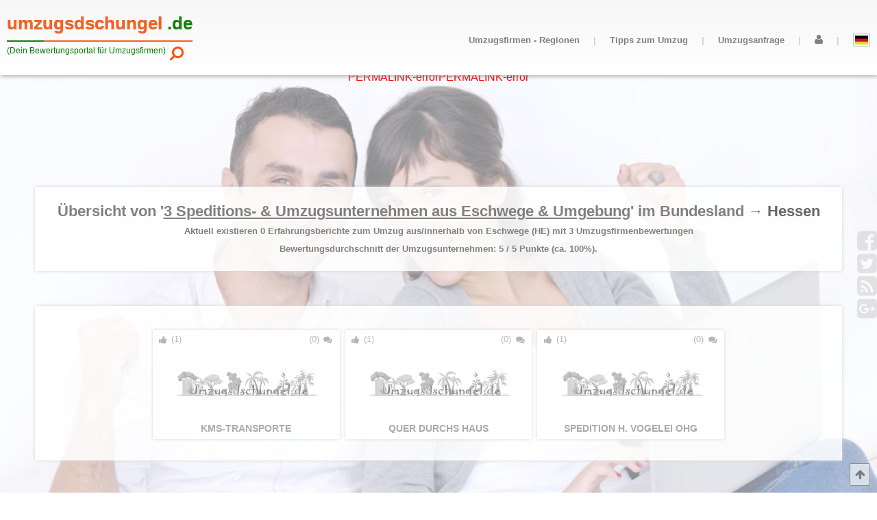

--- FILE ---
content_type: text/html; charset=UTF-8
request_url: https://umzugsdschungel.de/umzugsfirmen-in-hessen/?city=Eschwege
body_size: 13037
content:
<!DOCTYPE html>
<html lang="de">
<head >
	
	<meta charset="utf-8">
	
	<meta name="viewport" content="width=device-width, initial-scale=1, user-scalable=no, maximum-scale=1">
	
	<title>Umzugsunternehmen Eschwege | Umzugsfirma Eschwege</title>

	<meta name="description" content="Sie suchen eine erfahrene Umzugsfirma oder g&uuml;nstiges Umzugsunternehmen aus Eschwege? Hier finden Sie Hilfe zum Umzug aus Eschwege &amp; Eschweger Umgebung." />
	<meta name="keywords" content="umzug, umzugsanfrage, umzugsunternehmen, umzugsfirma, m&ouml;bel-spedition, HE, Hessen" />
		
	<meta name="page-topic" content="Umzugsunternehmen aus der Stadt Eschwege" />
	<meta name="page-type" content="BewertungsPortal mit Informationen zu Umzugsunternehmen aus Eschwege" />
	<meta name="abstract" content="Informationen mit Bewertungen zu 3 Umzugsfirmen aus Eschwege in Hessen" />
	<meta name="subject" content="Umzugsfirmen, Umzugsfirmen, Umzugsanfragen, Umzug, Hessen, Eschwege" />

	<meta name="geo.region" content="DE-HE" />
	<meta name="geo.placename" content="Eschwege" />
	<meta name="geo.position" content="51.1833;10.0667" />
	<meta name="ICBM" content="51.1833, 10.0667" />

	<meta property="og:locale" content="de_DE">
	<meta property="og:type" content="article">
	<meta property="og:title" content="Informationen zu '3 Umzugsfirmen aus Eschwege' (HE)">
	<meta property="og:description" content="Durchschnittl. Umzugsfirmenbewertung mit 100% bei 3 Bewertungen &amp; 0 Erfahrungsberichten zum Umzug aus/innerhalb von Eschwege (HE). Wir freuen uns &uuml;ber Umzugsbewertungen bzw. Kommentare zum Umzug auf Umzugsdschungel.de.">
	<meta property="og:url" content="https%3A%2F%2Fumzugsdschungel.de%2Fumzugsfirmen-in-hessen%2F%3Fcity%3DEschwege">
	<meta property="og:site_name" content="Umzugsunternehmen: Eschwege">
	<meta property="og:image" content="https://umzugsdschungel.de/template/css/img/hessen_wappen.jpg"/>
	
	<meta property="fb:app_id" content="1580803605361934"/>
	
	<meta name="twitter:card" content="summary">
	<meta name="twitter:description" content="Informationen / Preisvergleich zum preiswerten Privat- & Firmen-Umzug aus Eschwege in HE">
	<meta name="twitter:title" content="&Uuml;bersicht zu 3 Umzugsfirmen aus Eschwege">
	<meta name="twitter:creator" content="@Schaffenskiste">
	<meta name="twitter:site" content="@Umzugsdschungel">

	<meta name="robots" content="index, follow">
	
	<link rel="apple-touch-icon" sizes="57x57" href="https://umzugsdschungel.de/apple-icon-57x57.png">
	<link rel="apple-touch-icon" sizes="60x60" href="https://umzugsdschungel.de/apple-icon-60x60.png">
	<link rel="apple-touch-icon" sizes="72x72" href="https://umzugsdschungel.de/apple-icon-72x72.png">
	<link rel="apple-touch-icon" sizes="76x76" href="https://umzugsdschungel.de/apple-icon-76x76.png">
	<link rel="apple-touch-icon" sizes="114x114" href="https://umzugsdschungel.de/apple-icon-114x114.png">
	<link rel="apple-touch-icon" sizes="120x120" href="https://umzugsdschungel.de/apple-icon-120x120.png">
	<link rel="apple-touch-icon" sizes="144x144" href="https://umzugsdschungel.de/apple-icon-144x144.png">
	<link rel="apple-touch-icon" sizes="152x152" href="https://umzugsdschungel.de/apple-icon-152x152.png">
	<link rel="apple-touch-icon" sizes="180x180" href="https://umzugsdschungel.de/apple-icon-180x180.png">
	<link rel="icon" type="image/png" sizes="192x192"  href="https://umzugsdschungel.de/android-icon-192x192.png">
	<link rel="icon" type="image/png" sizes="32x32" href="https://umzugsdschungel.de/favicon-32x32.png">
	<link rel="icon" type="image/png" sizes="96x96" href="https://umzugsdschungel.de/favicon-96x96.png">
	<link rel="icon" type="image/png" sizes="16x16" href="https://umzugsdschungel.de/favicon-16x16.png">
	<link rel="manifest" href="https://umzugsdschungel.de/manifest.json">
	<meta name="msapplication-TileColor" content="#ffffff">
	<meta name="msapplication-TileImage" content="https://umzugsdschungel.de/ms-icon-144x144.png">
	<meta name="theme-color" content="#ffffff">
	
	<link rel="stylesheet" href="https://umzugsdschungel.de/template/css/font-awesome/css/font-awesome.css" type="text/css">
	<link rel="stylesheet" href="https://umzugsdschungel.de/template/css/animate.min.css" type="text/css">
	
	<link rel="stylesheet" href="https://umzugsdschungel.de/template/css/header.css" type="text/css">
	<link rel="stylesheet" href="https://umzugsdschungel.de/template/css/content.css" type="text/css">
	<link rel="stylesheet" href="https://umzugsdschungel.de/template/css/footer.css" type="text/css">
	
	<link rel="stylesheet" href="https://umzugsdschungel.de/template/css/city.css" type="text/css">
	
	<script src='https://umzugsdschungel.de/template/script/jquery.min.js'></script>
	<script src='https://umzugsdschungel.de/template/script/wow.js'></script>
	<script src='https://umzugsdschungel.de/template/script/content.js'></script> 
</head>

<body onload="wow.init();" itemscope itemtype="https://schema.org/WebPage" style="padding:0;margin:0;font-family:'HelveticaNeue','Helvetica Neue',Helvetica,Arial,sans-serif;color:grey;">
	<div class="body_container" style="width:100%;overflow:hidden">
	
	<div class="header">
		
		<div class="header_link_container" >
			<!--<span style="font-size:1.4em;color:#f05a1a;">&rarr;</span>-->
			<a href="https://umzugsdschungel.de/" class="header_link">
				<i>umzugsdschungel</i> <i style="color:green;">.de</i>
				<span class="p1" ></span><span class="p2"></span>
				
			</a>
			<br/>
			<h5 class="header_link_info"><i>(Dein Bewertungsportal f&uuml;r Umzugsfirmen)</i></h5>
			
			<a href="#search" class="search_anker">
				
				<i class="fa fa-search fa-rotate-90" style="position:absolute;right:1.0em;top:3em;color:#f05a1a;text-shadow: 0px 0px 0px white;"></i>
				
			</a>
			
		</div>
		<div class="header_nav_box">
			
			
			<ul class="header_ul" style="margin:0;padding:0;">
				
				<li style="">
					<a href="#open_menu" name="menu" class="menu_icon" style="margin:0px 0px 0 10px;">
						<i class="fa fa-navicon" style="margin:0;padding:0;width:50px;height:50px;"></i>
					</a>
						
					
				<ul style="z-index:5;margin:0px 0 0 0;">
					<li class="header_nav_point" >
						
						<a href="#menu_open" name="dummy_1" class="header_nav_link resp_menu_ank0" title="{title-info-header-link}" aria-haspopup="true" aria-owns="sub_1">
							<i class="fa fa-play"></i>Umzugsfirmen - Regionen
						</a>
						
						<a href="#dummy_1" class="resp_menu_ank" >
							<span class="show_resp">Umzugsfirmen - Regionen</span>
							<span class="hidden_resp"><i class="fa fa-share" ></i>&nbsp;&nbsp;&nbsp;</span>
						</a>
						
						 <ul id="sub_1">
						   
							<li><a href="#menu_open" name="dummy_1" class="header_nav_link resp_menu_ank0" title="{}"><i class="fa fa-play"></i>Baden-Württemberg (82/269)</a><a href="https://umzugsdschungel.de/umzugsfirmen-in-baden-wuerttemberg/" title="Link: &Uuml;bersicht von 269 Umzugsunternehmen bzw. M&ouml;belspeditionen in 82 St&auml;dten im Bundesland Baden-Württemberg(BW) gefunden." class="resp_menu_ank" ><span class="show_resp">Baden-Württemberg (82/269)</span><span class="hidden_resp"><i class="fa fa-share" ></i>&nbsp;&nbsp;&nbsp;</span></a><ul><li>	<a href="https://umzugsdschungel.de/umzugsfirmen-in-baden-wuerttemberg/?city=Stuttgart" class="header_nav_link" title="Link: 30 Speditionen bzw. Umzugsunternehmen aus Stuttgart">		<i class="fa fa-play"></i>Stuttgart (30)	</a></li><li>	<a href="https://umzugsdschungel.de/umzugsfirmen-in-baden-wuerttemberg/?city=Mannheim%2C%20Universit%C3%A4tsstadt" class="header_nav_link" title="Link: 28 Speditionen bzw. Umzugsunternehmen aus Mannheim, Universit&Atilde;&curren;tsstadt">		<i class="fa fa-play"></i>Mannheim, Universit&Atilde;&curren;tsstadt (28)	</a></li><li>	<a href="https://umzugsdschungel.de/umzugsfirmen-in-baden-wuerttemberg/?city=Karlsruhe%20%28Baden%29" class="header_nav_link" title="Link: 23 Speditionen bzw. Umzugsunternehmen aus Karlsruhe (Baden)">		<i class="fa fa-play"></i>Karlsruhe (Baden) (23)	</a></li><li>	<a href="https://umzugsdschungel.de/umzugsfirmen-in-baden-wuerttemberg/?city=Heidelberg%20%28Neckar%29" class="header_nav_link" title="Link: 16 Speditionen bzw. Umzugsunternehmen aus Heidelberg (Neckar)">		<i class="fa fa-play"></i>Heidelberg (Neckar) (16)	</a></li><li>	<a href="https://umzugsdschungel.de/umzugsfirmen-in-baden-wuerttemberg/?city=Freiburg%20im%20Breisgau" class="header_nav_link" title="Link: 12 Speditionen bzw. Umzugsunternehmen aus Freiburg im Breisgau">		<i class="fa fa-play"></i>Freiburg im Breisgau (12)	</a></li><li>	<a href="https://umzugsdschungel.de/umzugsfirmen-in-baden-wuerttemberg/?city=all" class="header_nav_link" title="{title-info-header-link}">		<i class="fa fa-play"></i>Weitere <span style="font-weight:bold;">77</span> St&auml;dte ...<br/>	</a></li></ul></li><li><a href="#menu_open" name="dummy_1" class="header_nav_link resp_menu_ank0" title="{}"><i class="fa fa-play"></i>Bayern (81/272)</a><a href="https://umzugsdschungel.de/umzugsfirmen-in-bayern/" title="Link: &Uuml;bersicht von 272 Umzugsunternehmen bzw. M&ouml;belspeditionen in 81 St&auml;dten im Bundesland Bayern(BY) gefunden." class="resp_menu_ank" ><span class="show_resp">Bayern (81/272)</span><span class="hidden_resp"><i class="fa fa-share" ></i>&nbsp;&nbsp;&nbsp;</span></a><ul><li>	<a href="https://umzugsdschungel.de/umzugsfirmen-in-bayern/?city=M%C3%BCnchen" class="header_nav_link" title="Link: 40 Speditionen bzw. Umzugsunternehmen aus M&Atilde;&frac14;nchen">		<i class="fa fa-play"></i>M&Atilde;&frac14;nchen (40)	</a></li><li>	<a href="https://umzugsdschungel.de/umzugsfirmen-in-bayern/?city=N%C3%BCrnberg%2C%20Mittelfranken" class="header_nav_link" title="Link: 37 Speditionen bzw. Umzugsunternehmen aus N&Atilde;&frac14;rnberg, Mittelfranken">		<i class="fa fa-play"></i>N&Atilde;&frac14;rnberg, Mittelfranken (37)	</a></li><li>	<a href="https://umzugsdschungel.de/umzugsfirmen-in-bayern/?city=Augsburg%2C%20Bayern" class="header_nav_link" title="Link: 15 Speditionen bzw. Umzugsunternehmen aus Augsburg, Bayern">		<i class="fa fa-play"></i>Augsburg, Bayern (15)	</a></li><li>	<a href="https://umzugsdschungel.de/umzugsfirmen-in-bayern/?city=Regensburg" class="header_nav_link" title="Link: 14 Speditionen bzw. Umzugsunternehmen aus Regensburg">		<i class="fa fa-play"></i>Regensburg (14)	</a></li><li>	<a href="https://umzugsdschungel.de/umzugsfirmen-in-bayern/?city=W%C3%BCrzburg" class="header_nav_link" title="Link: 9 Speditionen bzw. Umzugsunternehmen aus W&Atilde;&frac14;rzburg">		<i class="fa fa-play"></i>W&Atilde;&frac14;rzburg (9)	</a></li><li>	<a href="https://umzugsdschungel.de/umzugsfirmen-in-bayern/?city=all" class="header_nav_link" title="{title-info-header-link}">		<i class="fa fa-play"></i>Weitere <span style="font-weight:bold;">76</span> St&auml;dte ...<br/>	</a></li></ul></li><li><a href="#menu_open" name="dummy_1" class="header_nav_link resp_menu_ank0" title="{}"><i class="fa fa-play"></i>Berlin (12/183)</a><a href="https://umzugsdschungel.de/umzugsfirmen-in-berlin/" title="Link: &Uuml;bersicht von 183 Umzugsunternehmen bzw. M&ouml;belspeditionen in 12 St&auml;dten im Bundesland Berlin(BE) gefunden." class="resp_menu_ank" ><span class="show_resp">Berlin (12/183)</span><span class="hidden_resp"><i class="fa fa-share" ></i>&nbsp;&nbsp;&nbsp;</span></a><ul><li>	<a href="https://umzugsdschungel.de/umzugsfirmen-in-berlin/?district=Charlottenburg-Wilmersdorf" class="header_nav_link" title="Link: 13 Speditionen bzw. Umzugsunternehmen aus Charlottenburg-Wilmersdorf">		<i class="fa fa-play"></i>Charlottenburg-Wilmersdorf (13)	</a></li><li>	<a href="https://umzugsdschungel.de/umzugsfirmen-in-berlin/?district=Friedrichshain-Kreuzberg" class="header_nav_link" title="Link: 11 Speditionen bzw. Umzugsunternehmen aus Friedrichshain-Kreuzberg">		<i class="fa fa-play"></i>Friedrichshain-Kreuzberg (11)	</a></li><li>	<a href="https://umzugsdschungel.de/umzugsfirmen-in-berlin/?district=Lichtenberg" class="header_nav_link" title="Link: 17 Speditionen bzw. Umzugsunternehmen aus Lichtenberg">		<i class="fa fa-play"></i>Lichtenberg (17)	</a></li><li>	<a href="https://umzugsdschungel.de/umzugsfirmen-in-berlin/?district=Marzahn-Hellersdorf" class="header_nav_link" title="Link: 13 Speditionen bzw. Umzugsunternehmen aus Marzahn-Hellersdorf">		<i class="fa fa-play"></i>Marzahn-Hellersdorf (13)	</a></li><li>	<a href="https://umzugsdschungel.de/umzugsfirmen-in-berlin/?district=Mitte" class="header_nav_link" title="Link: 33 Speditionen bzw. Umzugsunternehmen aus Mitte">		<i class="fa fa-play"></i>Mitte (33)	</a></li><li>	<a href="https://umzugsdschungel.de/umzugsfirmen-in-berlin/?district=Neuk%C3%B6lln" class="header_nav_link" title="Link: 20 Speditionen bzw. Umzugsunternehmen aus Neuk&Atilde;&para;lln">		<i class="fa fa-play"></i>Neuk&Atilde;&para;lln (20)	</a></li><li>	<a href="https://umzugsdschungel.de/umzugsfirmen-in-berlin/?city=all" class="header_nav_link" title="{title-info-header-link}">		<i class="fa fa-play"></i>Weitere <span style="font-weight:bold;">6</span> Stadtteile ...<br/>	</a></li></ul></li><li><a href="#menu_open" name="dummy_1" class="header_nav_link resp_menu_ank0" title="{}"><i class="fa fa-play"></i>Brandenburg (33/72)</a><a href="https://umzugsdschungel.de/umzugsfirmen-in-brandenburg/" title="Link: &Uuml;bersicht von 72 Umzugsunternehmen bzw. M&ouml;belspeditionen in 33 St&auml;dten im Bundesland Brandenburg(BB) gefunden." class="resp_menu_ank" ><span class="show_resp">Brandenburg (33/72)</span><span class="hidden_resp"><i class="fa fa-share" ></i>&nbsp;&nbsp;&nbsp;</span></a><ul><li>	<a href="https://umzugsdschungel.de/umzugsfirmen-in-brandenburg/?city=Potsdam" class="header_nav_link" title="Link: 9 Speditionen bzw. Umzugsunternehmen aus Potsdam">		<i class="fa fa-play"></i>Potsdam (9)	</a></li><li>	<a href="https://umzugsdschungel.de/umzugsfirmen-in-brandenburg/?city=Cottbus" class="header_nav_link" title="Link: 7 Speditionen bzw. Umzugsunternehmen aus Cottbus">		<i class="fa fa-play"></i>Cottbus (7)	</a></li><li>	<a href="https://umzugsdschungel.de/umzugsfirmen-in-brandenburg/?city=Frankfurt%20%28Oder%29" class="header_nav_link" title="Link: 7 Speditionen bzw. Umzugsunternehmen aus Frankfurt (Oder)">		<i class="fa fa-play"></i>Frankfurt (Oder) (7)	</a></li><li>	<a href="https://umzugsdschungel.de/umzugsfirmen-in-brandenburg/?city=Oranienburg" class="header_nav_link" title="Link: 4 Speditionen bzw. Umzugsunternehmen aus Oranienburg">		<i class="fa fa-play"></i>Oranienburg (4)	</a></li><li>	<a href="https://umzugsdschungel.de/umzugsfirmen-in-brandenburg/?city=Werder%20%28Havel%29" class="header_nav_link" title="Link: 4 Speditionen bzw. Umzugsunternehmen aus Werder (Havel)">		<i class="fa fa-play"></i>Werder (Havel) (4)	</a></li><li>	<a href="https://umzugsdschungel.de/umzugsfirmen-in-brandenburg/?city=all" class="header_nav_link" title="{title-info-header-link}">		<i class="fa fa-play"></i>Weitere <span style="font-weight:bold;">28</span> St&auml;dte ...<br/>	</a></li></ul></li><li><a href="https://umzugsdschungel.de/umzugsfirmen-in-bremen/" class="header_nav_link" class="header_nav_link" title="Link: &Uuml;bersicht von 26 Umzugsunternehmen bzw. M&ouml;belspeditionen in 1 St&auml;dten im Bundesland Bremen(HB) gefunden."><i class="fa fa-play"></i>Bremen (1/26)</a></li><li><a href="#menu_open" name="dummy_1" class="header_nav_link resp_menu_ank0" title="{}"><i class="fa fa-play"></i>Hamburg (7/80)</a><a href="https://umzugsdschungel.de/umzugsfirmen-in-hamburg/" title="Link: &Uuml;bersicht von 80 Umzugsunternehmen bzw. M&ouml;belspeditionen in 7 St&auml;dten im Bundesland Hamburg(HH) gefunden." class="resp_menu_ank" ><span class="show_resp">Hamburg (7/80)</span><span class="hidden_resp"><i class="fa fa-share" ></i>&nbsp;&nbsp;&nbsp;</span></a><ul><li>	<a href="https://umzugsdschungel.de/umzugsfirmen-in-hamburg/?district=Altona" class="header_nav_link" title="Link: 11 Speditionen bzw. Umzugsunternehmen aus Altona">		<i class="fa fa-play"></i>Altona (11)	</a></li><li>	<a href="https://umzugsdschungel.de/umzugsfirmen-in-hamburg/?district=Bergedorf" class="header_nav_link" title="Link: 3 Speditionen bzw. Umzugsunternehmen aus Bergedorf">		<i class="fa fa-play"></i>Bergedorf (3)	</a></li><li>	<a href="https://umzugsdschungel.de/umzugsfirmen-in-hamburg/?district=Eimsb%C3%BCttel" class="header_nav_link" title="Link: 3 Speditionen bzw. Umzugsunternehmen aus Eimsb&Atilde;&frac14;ttel">		<i class="fa fa-play"></i>Eimsb&Atilde;&frac14;ttel (3)	</a></li><li>	<a href="https://umzugsdschungel.de/umzugsfirmen-in-hamburg/?district=Hamburg-Mitte" class="header_nav_link" title="Link: 12 Speditionen bzw. Umzugsunternehmen aus Hamburg-Mitte">		<i class="fa fa-play"></i>Hamburg-Mitte (12)	</a></li><li>	<a href="https://umzugsdschungel.de/umzugsfirmen-in-hamburg/?district=Hamburg-Nord" class="header_nav_link" title="Link: 16 Speditionen bzw. Umzugsunternehmen aus Hamburg-Nord">		<i class="fa fa-play"></i>Hamburg-Nord (16)	</a></li><li>	<a href="https://umzugsdschungel.de/umzugsfirmen-in-hamburg/?district=Harburg" class="header_nav_link" title="Link: 4 Speditionen bzw. Umzugsunternehmen aus Harburg">		<i class="fa fa-play"></i>Harburg (4)	</a></li><li>	<a href="https://umzugsdschungel.de/umzugsfirmen-in-hamburg/?city=all" class="header_nav_link" title="{title-info-header-link}">		<i class="fa fa-play"></i>Weitere <span style="font-weight:bold;">1</span> Stadtteile ...<br/>	</a></li></ul></li><li><a href="#menu_open" name="dummy_1" class="header_nav_link resp_menu_ank0" title="{}"><i class="fa fa-play"></i>Hessen (73/243)</a><a href="https://umzugsdschungel.de/umzugsfirmen-in-hessen/" title="Link: &Uuml;bersicht von 243 Umzugsunternehmen bzw. M&ouml;belspeditionen in 73 St&auml;dten im Bundesland Hessen(HE) gefunden." class="resp_menu_ank" ><span class="show_resp">Hessen (73/243)</span><span class="hidden_resp"><i class="fa fa-share" ></i>&nbsp;&nbsp;&nbsp;</span></a><ul><li>	<a href="https://umzugsdschungel.de/umzugsfirmen-in-hessen/?city=Frankfurt%20am%20Main" class="header_nav_link" title="Link: 43 Speditionen bzw. Umzugsunternehmen aus Frankfurt am Main">		<i class="fa fa-play"></i>Frankfurt am Main (43)	</a></li><li>	<a href="https://umzugsdschungel.de/umzugsfirmen-in-hessen/?city=Wiesbaden" class="header_nav_link" title="Link: 30 Speditionen bzw. Umzugsunternehmen aus Wiesbaden">		<i class="fa fa-play"></i>Wiesbaden (30)	</a></li><li>	<a href="https://umzugsdschungel.de/umzugsfirmen-in-hessen/?city=Kassel%2C%20Hessen" class="header_nav_link" title="Link: 18 Speditionen bzw. Umzugsunternehmen aus Kassel, Hessen">		<i class="fa fa-play"></i>Kassel, Hessen (18)	</a></li><li>	<a href="https://umzugsdschungel.de/umzugsfirmen-in-hessen/?city=Marburg%20%2F%20Lahn" class="header_nav_link" title="Link: 10 Speditionen bzw. Umzugsunternehmen aus Marburg / Lahn">		<i class="fa fa-play"></i>Marburg / Lahn (10)	</a></li><li>	<a href="https://umzugsdschungel.de/umzugsfirmen-in-hessen/?city=Hanau" class="header_nav_link" title="Link: 9 Speditionen bzw. Umzugsunternehmen aus Hanau">		<i class="fa fa-play"></i>Hanau (9)	</a></li><li>	<a href="https://umzugsdschungel.de/umzugsfirmen-in-hessen/?city=all" class="header_nav_link" title="{title-info-header-link}">		<i class="fa fa-play"></i>Weitere <span style="font-weight:bold;">68</span> St&auml;dte ...<br/>	</a></li></ul></li><li><a href="#menu_open" name="dummy_1" class="header_nav_link resp_menu_ank0" title="{}"><i class="fa fa-play"></i>Mecklenburg-Vorpommern (96/563)</a><a href="https://umzugsdschungel.de/umzugsfirmen-in-mecklenburg-vorpommern/" title="Link: &Uuml;bersicht von 563 Umzugsunternehmen bzw. M&ouml;belspeditionen in 96 St&auml;dten im Bundesland Mecklenburg-Vorpommern(MV) gefunden." class="resp_menu_ank" ><span class="show_resp">Mecklenburg-Vorpommern (96/563)</span><span class="hidden_resp"><i class="fa fa-share" ></i>&nbsp;&nbsp;&nbsp;</span></a><ul><li>	<a href="https://umzugsdschungel.de/umzugsfirmen-in-mecklenburg-vorpommern/?city=Rostock" class="header_nav_link" title="Link: 86 Speditionen bzw. Umzugsunternehmen aus Rostock">		<i class="fa fa-play"></i>Rostock (86)	</a></li><li>	<a href="https://umzugsdschungel.de/umzugsfirmen-in-mecklenburg-vorpommern/?city=Schwerin%2C%20Mecklenburg" class="header_nav_link" title="Link: 34 Speditionen bzw. Umzugsunternehmen aus Schwerin, Mecklenburg">		<i class="fa fa-play"></i>Schwerin, Mecklenburg (34)	</a></li><li>	<a href="https://umzugsdschungel.de/umzugsfirmen-in-mecklenburg-vorpommern/?city=Stralsund" class="header_nav_link" title="Link: 22 Speditionen bzw. Umzugsunternehmen aus Stralsund">		<i class="fa fa-play"></i>Stralsund (22)	</a></li><li>	<a href="https://umzugsdschungel.de/umzugsfirmen-in-mecklenburg-vorpommern/?city=Neubrandenburg%2C%20Mecklenburg" class="header_nav_link" title="Link: 21 Speditionen bzw. Umzugsunternehmen aus Neubrandenburg, Mecklenburg">		<i class="fa fa-play"></i>Neubrandenburg, Mecklenburg (21)	</a></li><li>	<a href="https://umzugsdschungel.de/umzugsfirmen-in-mecklenburg-vorpommern/?city=Greifswald%2C%20Hansestadt" class="header_nav_link" title="Link: 19 Speditionen bzw. Umzugsunternehmen aus Greifswald, Hansestadt">		<i class="fa fa-play"></i>Greifswald, Hansestadt (19)	</a></li><li>	<a href="https://umzugsdschungel.de/umzugsfirmen-in-mecklenburg-vorpommern/?city=all" class="header_nav_link" title="{title-info-header-link}">		<i class="fa fa-play"></i>Weitere <span style="font-weight:bold;">91</span> St&auml;dte ...<br/>	</a></li></ul></li><li><a href="#menu_open" name="dummy_1" class="header_nav_link resp_menu_ank0" title="{}"><i class="fa fa-play"></i>Niedersachsen (74/212)</a><a href="https://umzugsdschungel.de/umzugsfirmen-in-niedersachsen/" title="Link: &Uuml;bersicht von 212 Umzugsunternehmen bzw. M&ouml;belspeditionen in 74 St&auml;dten im Bundesland Niedersachsen(NI) gefunden." class="resp_menu_ank" ><span class="show_resp">Niedersachsen (74/212)</span><span class="hidden_resp"><i class="fa fa-share" ></i>&nbsp;&nbsp;&nbsp;</span></a><ul><li>	<a href="https://umzugsdschungel.de/umzugsfirmen-in-niedersachsen/?city=Hannover" class="header_nav_link" title="Link: 36 Speditionen bzw. Umzugsunternehmen aus Hannover">		<i class="fa fa-play"></i>Hannover (36)	</a></li><li>	<a href="https://umzugsdschungel.de/umzugsfirmen-in-niedersachsen/?city=Braunschweig" class="header_nav_link" title="Link: 14 Speditionen bzw. Umzugsunternehmen aus Braunschweig">		<i class="fa fa-play"></i>Braunschweig (14)	</a></li><li>	<a href="https://umzugsdschungel.de/umzugsfirmen-in-niedersachsen/?city=Oldenburg%20in%20Oldenburg" class="header_nav_link" title="Link: 13 Speditionen bzw. Umzugsunternehmen aus Oldenburg in Oldenburg">		<i class="fa fa-play"></i>Oldenburg in Oldenburg (13)	</a></li><li>	<a href="https://umzugsdschungel.de/umzugsfirmen-in-niedersachsen/?city=G%C3%B6ttingen%2C%20Niedersachsen" class="header_nav_link" title="Link: 11 Speditionen bzw. Umzugsunternehmen aus G&Atilde;&para;ttingen, Niedersachsen">		<i class="fa fa-play"></i>G&Atilde;&para;ttingen, Niedersachsen (11)	</a></li><li>	<a href="https://umzugsdschungel.de/umzugsfirmen-in-niedersachsen/?city=Langenhagen%2C%20Hannover" class="header_nav_link" title="Link: 8 Speditionen bzw. Umzugsunternehmen aus Langenhagen, Hannover">		<i class="fa fa-play"></i>Langenhagen, Hannover (8)	</a></li><li>	<a href="https://umzugsdschungel.de/umzugsfirmen-in-niedersachsen/?city=all" class="header_nav_link" title="{title-info-header-link}">		<i class="fa fa-play"></i>Weitere <span style="font-weight:bold;">69</span> St&auml;dte ...<br/>	</a></li></ul></li><li><a href="#menu_open" name="dummy_1" class="header_nav_link resp_menu_ank0" title="{}"><i class="fa fa-play"></i>Nordrhein-Westfalen (155/612)</a><a href="https://umzugsdschungel.de/umzugsfirmen-in-nordrhein-westfalen/" title="Link: &Uuml;bersicht von 612 Umzugsunternehmen bzw. M&ouml;belspeditionen in 155 St&auml;dten im Bundesland Nordrhein-Westfalen(NRW) gefunden." class="resp_menu_ank" ><span class="show_resp">Nordrhein-Westfalen (155/612)</span><span class="hidden_resp"><i class="fa fa-share" ></i>&nbsp;&nbsp;&nbsp;</span></a><ul><li>	<a href="https://umzugsdschungel.de/umzugsfirmen-in-nordrhein-westfalen/?city=K%C3%B6ln" class="header_nav_link" title="Link: 46 Speditionen bzw. Umzugsunternehmen aus K&Atilde;&para;ln">		<i class="fa fa-play"></i>K&Atilde;&para;ln (46)	</a></li><li>	<a href="https://umzugsdschungel.de/umzugsfirmen-in-nordrhein-westfalen/?city=D%C3%BCsseldorf" class="header_nav_link" title="Link: 41 Speditionen bzw. Umzugsunternehmen aus D&Atilde;&frac14;sseldorf">		<i class="fa fa-play"></i>D&Atilde;&frac14;sseldorf (41)	</a></li><li>	<a href="https://umzugsdschungel.de/umzugsfirmen-in-nordrhein-westfalen/?city=Bonn" class="header_nav_link" title="Link: 26 Speditionen bzw. Umzugsunternehmen aus Bonn">		<i class="fa fa-play"></i>Bonn (26)	</a></li><li>	<a href="https://umzugsdschungel.de/umzugsfirmen-in-nordrhein-westfalen/?city=Essen%2C%20Ruhr" class="header_nav_link" title="Link: 24 Speditionen bzw. Umzugsunternehmen aus Essen, Ruhr">		<i class="fa fa-play"></i>Essen, Ruhr (24)	</a></li><li>	<a href="https://umzugsdschungel.de/umzugsfirmen-in-nordrhein-westfalen/?city=Duisburg" class="header_nav_link" title="Link: 23 Speditionen bzw. Umzugsunternehmen aus Duisburg">		<i class="fa fa-play"></i>Duisburg (23)	</a></li><li>	<a href="https://umzugsdschungel.de/umzugsfirmen-in-nordrhein-westfalen/?city=all" class="header_nav_link" title="{title-info-header-link}">		<i class="fa fa-play"></i>Weitere <span style="font-weight:bold;">150</span> St&auml;dte ...<br/>	</a></li></ul></li><li><a href="#menu_open" name="dummy_1" class="header_nav_link resp_menu_ank0" title="{}"><i class="fa fa-play"></i>Rheinland-Pfalz (28/104)</a><a href="https://umzugsdschungel.de/umzugsfirmen-in-rheinland-pfalz/" title="Link: &Uuml;bersicht von 104 Umzugsunternehmen bzw. M&ouml;belspeditionen in 28 St&auml;dten im Bundesland Rheinland-Pfalz(RP) gefunden." class="resp_menu_ank" ><span class="show_resp">Rheinland-Pfalz (28/104)</span><span class="hidden_resp"><i class="fa fa-share" ></i>&nbsp;&nbsp;&nbsp;</span></a><ul><li>	<a href="https://umzugsdschungel.de/umzugsfirmen-in-rheinland-pfalz/?city=Koblenz%20am%20Rhein" class="header_nav_link" title="Link: 12 Speditionen bzw. Umzugsunternehmen aus Koblenz am Rhein">		<i class="fa fa-play"></i>Koblenz am Rhein (12)	</a></li><li>	<a href="https://umzugsdschungel.de/umzugsfirmen-in-rheinland-pfalz/?city=Mainz%20am%20Rhein" class="header_nav_link" title="Link: 11 Speditionen bzw. Umzugsunternehmen aus Mainz am Rhein">		<i class="fa fa-play"></i>Mainz am Rhein (11)	</a></li><li>	<a href="https://umzugsdschungel.de/umzugsfirmen-in-rheinland-pfalz/?city=Ludwigshafen%20am%20Rhein" class="header_nav_link" title="Link: 10 Speditionen bzw. Umzugsunternehmen aus Ludwigshafen am Rhein">		<i class="fa fa-play"></i>Ludwigshafen am Rhein (10)	</a></li><li>	<a href="https://umzugsdschungel.de/umzugsfirmen-in-rheinland-pfalz/?city=Trier" class="header_nav_link" title="Link: 10 Speditionen bzw. Umzugsunternehmen aus Trier">		<i class="fa fa-play"></i>Trier (10)	</a></li><li>	<a href="https://umzugsdschungel.de/umzugsfirmen-in-rheinland-pfalz/?city=Worms" class="header_nav_link" title="Link: 7 Speditionen bzw. Umzugsunternehmen aus Worms">		<i class="fa fa-play"></i>Worms (7)	</a></li><li>	<a href="https://umzugsdschungel.de/umzugsfirmen-in-rheinland-pfalz/?city=all" class="header_nav_link" title="{title-info-header-link}">		<i class="fa fa-play"></i>Weitere <span style="font-weight:bold;">23</span> St&auml;dte ...<br/>	</a></li></ul></li><li><a href="#menu_open" name="dummy_1" class="header_nav_link resp_menu_ank0" title="{}"><i class="fa fa-play"></i>Saarland (10/18)</a><a href="https://umzugsdschungel.de/umzugsfirmen-in-saarland/" title="Link: &Uuml;bersicht von 18 Umzugsunternehmen bzw. M&ouml;belspeditionen in 10 St&auml;dten im Bundesland Saarland(SL) gefunden." class="resp_menu_ank" ><span class="show_resp">Saarland (10/18)</span><span class="hidden_resp"><i class="fa fa-share" ></i>&nbsp;&nbsp;&nbsp;</span></a><ul><li>	<a href="https://umzugsdschungel.de/umzugsfirmen-in-saarland/?city=Saarbr%C3%BCcken" class="header_nav_link" title="Link: 8 Speditionen bzw. Umzugsunternehmen aus Saarbr&Atilde;&frac14;cken">		<i class="fa fa-play"></i>Saarbr&Atilde;&frac14;cken (8)	</a></li><li>	<a href="https://umzugsdschungel.de/umzugsfirmen-in-saarland/?city=V%C3%B6lklingen" class="header_nav_link" title="Link: 2 Speditionen bzw. Umzugsunternehmen aus V&Atilde;&para;lklingen">		<i class="fa fa-play"></i>V&Atilde;&para;lklingen (2)	</a></li><li>	<a href="https://umzugsdschungel.de/umzugsfirmen-in-saarland/?city=Merzig%20%28Saar%29" class="header_nav_link" title="Link: 1 Speditionen bzw. Umzugsunternehmen aus Merzig (Saar)">		<i class="fa fa-play"></i>Merzig (Saar) (1)	</a></li><li>	<a href="https://umzugsdschungel.de/umzugsfirmen-in-saarland/?city=Saarlouis" class="header_nav_link" title="Link: 1 Speditionen bzw. Umzugsunternehmen aus Saarlouis">		<i class="fa fa-play"></i>Saarlouis (1)	</a></li><li>	<a href="https://umzugsdschungel.de/umzugsfirmen-in-saarland/?city=Sankt%20Wendel" class="header_nav_link" title="Link: 1 Speditionen bzw. Umzugsunternehmen aus Sankt Wendel">		<i class="fa fa-play"></i>Sankt Wendel (1)	</a></li><li>	<a href="https://umzugsdschungel.de/umzugsfirmen-in-saarland/?city=all" class="header_nav_link" title="{title-info-header-link}">		<i class="fa fa-play"></i>Weitere <span style="font-weight:bold;">5</span> St&auml;dte ...<br/>	</a></li></ul></li><li><a href="#menu_open" name="dummy_1" class="header_nav_link resp_menu_ank0" title="{}"><i class="fa fa-play"></i>Sachsen (33/129)</a><a href="https://umzugsdschungel.de/umzugsfirmen-in-sachsen/" title="Link: &Uuml;bersicht von 129 Umzugsunternehmen bzw. M&ouml;belspeditionen in 33 St&auml;dten im Bundesland Sachsen(SN) gefunden." class="resp_menu_ank" ><span class="show_resp">Sachsen (33/129)</span><span class="hidden_resp"><i class="fa fa-share" ></i>&nbsp;&nbsp;&nbsp;</span></a><ul><li>	<a href="https://umzugsdschungel.de/umzugsfirmen-in-sachsen/?city=Leipzig" class="header_nav_link" title="Link: 39 Speditionen bzw. Umzugsunternehmen aus Leipzig">		<i class="fa fa-play"></i>Leipzig (39)	</a></li><li>	<a href="https://umzugsdschungel.de/umzugsfirmen-in-sachsen/?city=Dresden" class="header_nav_link" title="Link: 20 Speditionen bzw. Umzugsunternehmen aus Dresden">		<i class="fa fa-play"></i>Dresden (20)	</a></li><li>	<a href="https://umzugsdschungel.de/umzugsfirmen-in-sachsen/?city=Zwickau" class="header_nav_link" title="Link: 11 Speditionen bzw. Umzugsunternehmen aus Zwickau">		<i class="fa fa-play"></i>Zwickau (11)	</a></li><li>	<a href="https://umzugsdschungel.de/umzugsfirmen-in-sachsen/?city=Chemnitz%2C%20Sachsen" class="header_nav_link" title="Link: 11 Speditionen bzw. Umzugsunternehmen aus Chemnitz, Sachsen">		<i class="fa fa-play"></i>Chemnitz, Sachsen (11)	</a></li><li>	<a href="https://umzugsdschungel.de/umzugsfirmen-in-sachsen/?city=Plauen%2C%20Vogtland" class="header_nav_link" title="Link: 6 Speditionen bzw. Umzugsunternehmen aus Plauen, Vogtland">		<i class="fa fa-play"></i>Plauen, Vogtland (6)	</a></li><li>	<a href="https://umzugsdschungel.de/umzugsfirmen-in-sachsen/?city=all" class="header_nav_link" title="{title-info-header-link}">		<i class="fa fa-play"></i>Weitere <span style="font-weight:bold;">28</span> St&auml;dte ...<br/>	</a></li></ul></li><li><a href="#menu_open" name="dummy_1" class="header_nav_link resp_menu_ank0" title="{}"><i class="fa fa-play"></i>Sachsen-Anhalt (22/80)</a><a href="https://umzugsdschungel.de/umzugsfirmen-in-sachsen-anhalt/" title="Link: &Uuml;bersicht von 80 Umzugsunternehmen bzw. M&ouml;belspeditionen in 22 St&auml;dten im Bundesland Sachsen-Anhalt(ST) gefunden." class="resp_menu_ank" ><span class="show_resp">Sachsen-Anhalt (22/80)</span><span class="hidden_resp"><i class="fa fa-share" ></i>&nbsp;&nbsp;&nbsp;</span></a><ul><li>	<a href="https://umzugsdschungel.de/umzugsfirmen-in-sachsen-anhalt/?city=Halle%20%28Saale%29" class="header_nav_link" title="Link: 24 Speditionen bzw. Umzugsunternehmen aus Halle (Saale)">		<i class="fa fa-play"></i>Halle (Saale) (24)	</a></li><li>	<a href="https://umzugsdschungel.de/umzugsfirmen-in-sachsen-anhalt/?city=Magdeburg" class="header_nav_link" title="Link: 17 Speditionen bzw. Umzugsunternehmen aus Magdeburg">		<i class="fa fa-play"></i>Magdeburg (17)	</a></li><li>	<a href="https://umzugsdschungel.de/umzugsfirmen-in-sachsen-anhalt/?city=Dessau-Ro%C3%9Flau" class="header_nav_link" title="Link: 6 Speditionen bzw. Umzugsunternehmen aus Dessau-Ro&Atilde;�lau">		<i class="fa fa-play"></i>Dessau-Ro&Atilde;�lau (6)	</a></li><li>	<a href="https://umzugsdschungel.de/umzugsfirmen-in-sachsen-anhalt/?city=Halberstadt" class="header_nav_link" title="Link: 4 Speditionen bzw. Umzugsunternehmen aus Halberstadt">		<i class="fa fa-play"></i>Halberstadt (4)	</a></li><li>	<a href="https://umzugsdschungel.de/umzugsfirmen-in-sachsen-anhalt/?city=Sta%C3%9Ffurt" class="header_nav_link" title="Link: 3 Speditionen bzw. Umzugsunternehmen aus Sta&Atilde;�furt">		<i class="fa fa-play"></i>Sta&Atilde;�furt (3)	</a></li><li>	<a href="https://umzugsdschungel.de/umzugsfirmen-in-sachsen-anhalt/?city=all" class="header_nav_link" title="{title-info-header-link}">		<i class="fa fa-play"></i>Weitere <span style="font-weight:bold;">17</span> St&auml;dte ...<br/>	</a></li></ul></li><li><a href="#menu_open" name="dummy_1" class="header_nav_link resp_menu_ank0" title="{}"><i class="fa fa-play"></i>Schleswig-Holstein (33/101)</a><a href="https://umzugsdschungel.de/umzugsfirmen-in-schleswig-holstein/" title="Link: &Uuml;bersicht von 101 Umzugsunternehmen bzw. M&ouml;belspeditionen in 33 St&auml;dten im Bundesland Schleswig-Holstein(SH) gefunden." class="resp_menu_ank" ><span class="show_resp">Schleswig-Holstein (33/101)</span><span class="hidden_resp"><i class="fa fa-share" ></i>&nbsp;&nbsp;&nbsp;</span></a><ul><li>	<a href="https://umzugsdschungel.de/umzugsfirmen-in-schleswig-holstein/?city=Kiel" class="header_nav_link" title="Link: 19 Speditionen bzw. Umzugsunternehmen aus Kiel">		<i class="fa fa-play"></i>Kiel (19)	</a></li><li>	<a href="https://umzugsdschungel.de/umzugsfirmen-in-schleswig-holstein/?city=L%C3%BCbeck" class="header_nav_link" title="Link: 12 Speditionen bzw. Umzugsunternehmen aus L&Atilde;&frac14;beck">		<i class="fa fa-play"></i>L&Atilde;&frac14;beck (12)	</a></li><li>	<a href="https://umzugsdschungel.de/umzugsfirmen-in-schleswig-holstein/?city=Norderstedt" class="header_nav_link" title="Link: 11 Speditionen bzw. Umzugsunternehmen aus Norderstedt">		<i class="fa fa-play"></i>Norderstedt (11)	</a></li><li>	<a href="https://umzugsdschungel.de/umzugsfirmen-in-schleswig-holstein/?city=Pinneberg" class="header_nav_link" title="Link: 5 Speditionen bzw. Umzugsunternehmen aus Pinneberg">		<i class="fa fa-play"></i>Pinneberg (5)	</a></li><li>	<a href="https://umzugsdschungel.de/umzugsfirmen-in-schleswig-holstein/?city=Flensburg" class="header_nav_link" title="Link: 4 Speditionen bzw. Umzugsunternehmen aus Flensburg">		<i class="fa fa-play"></i>Flensburg (4)	</a></li><li>	<a href="https://umzugsdschungel.de/umzugsfirmen-in-schleswig-holstein/?city=all" class="header_nav_link" title="{title-info-header-link}">		<i class="fa fa-play"></i>Weitere <span style="font-weight:bold;">28</span> St&auml;dte ...<br/>	</a></li></ul></li><li><a href="#menu_open" name="dummy_1" class="header_nav_link resp_menu_ank0" title="{}"><i class="fa fa-play"></i>Thüringen (16/38)</a><a href="https://umzugsdschungel.de/umzugsfirmen-in-thueringen/" title="Link: &Uuml;bersicht von 38 Umzugsunternehmen bzw. M&ouml;belspeditionen in 16 St&auml;dten im Bundesland Thüringen(TH) gefunden." class="resp_menu_ank" ><span class="show_resp">Thüringen (16/38)</span><span class="hidden_resp"><i class="fa fa-share" ></i>&nbsp;&nbsp;&nbsp;</span></a><ul><li>	<a href="https://umzugsdschungel.de/umzugsfirmen-in-thueringen/?city=Erfurt" class="header_nav_link" title="Link: 13 Speditionen bzw. Umzugsunternehmen aus Erfurt">		<i class="fa fa-play"></i>Erfurt (13)	</a></li><li>	<a href="https://umzugsdschungel.de/umzugsfirmen-in-thueringen/?city=Gera" class="header_nav_link" title="Link: 4 Speditionen bzw. Umzugsunternehmen aus Gera">		<i class="fa fa-play"></i>Gera (4)	</a></li><li>	<a href="https://umzugsdschungel.de/umzugsfirmen-in-thueringen/?city=Jena" class="header_nav_link" title="Link: 3 Speditionen bzw. Umzugsunternehmen aus Jena">		<i class="fa fa-play"></i>Jena (3)	</a></li><li>	<a href="https://umzugsdschungel.de/umzugsfirmen-in-thueringen/?city=Unstruttal" class="header_nav_link" title="Link: 2 Speditionen bzw. Umzugsunternehmen aus Unstruttal">		<i class="fa fa-play"></i>Unstruttal (2)	</a></li><li>	<a href="https://umzugsdschungel.de/umzugsfirmen-in-thueringen/?city=Wittgendorf%20bei%20Saalfeld" class="header_nav_link" title="Link: 2 Speditionen bzw. Umzugsunternehmen aus Wittgendorf bei Saalfeld">		<i class="fa fa-play"></i>Wittgendorf bei Saalfeld (2)	</a></li><li>	<a href="https://umzugsdschungel.de/umzugsfirmen-in-thueringen/?city=all" class="header_nav_link" title="{title-info-header-link}">		<i class="fa fa-play"></i>Weitere <span style="font-weight:bold;">11</span> St&auml;dte ...<br/>	</a></li></ul></li>							
						</ul>
					</li>
					
					<li><span class="ank1">|</span></li>
					<li class="header_nav_point">
						<a href="#menu_open" name="dummy_1" class="header_nav_link resp_menu_ank0" title="Link-Anker: Tipps zum Umzug">
							<i class="fa fa-play"></i>Tipps zum Umzug
						</a>
						<a href="https://umzugsdschungel.de/tipps-zum-umzug/" title="Link: Tipps zum Umzug" class="resp_menu_ank" >
							<span class="show_resp">Tipps zum Umzug</span>
							<span class="hidden_resp">
							<i class="fa fa-share" ></i>&nbsp;&nbsp;&nbsp;</span>
						</a>
						
						 <ul>
						    <li>
								<a href="https://umzugsdschungel.de/tipps-zum-umzug/hinweise-und-informationen-zum-privatumzug/" class="header_nav_link"  title="{title-info-header-link}">
									<i class="fa fa-play"></i>Privatumzug
								</a>
							</li>
						    <li>
								<a href="https://umzugsdschungel.de/tipps-zum-umzug/informationen-zum-firmenumzug/" class="header_nav_link"  title="{title-info-header-link}">
									<i class="fa fa-play"></i>Firmenumzug
								</a>
							</li>
						    <li>
								<a href="https://umzugsdschungel.de/tipps-zum-umzug/internationaler-umzug-(ueberseeumzug)/" class="header_nav_link"  title="{title-info-header-link}">
									<i class="fa fa-play"></i>&Uuml;berseeumzug
								</a>
							</li>
							<li>
								<a href="https://umzugsdschungel.de/tipps-zum-umzug/umzugslagerung/" class="header_nav_link"  title="{title-info-header-link}">
									<i class="fa fa-play"></i>Lagerung / Spedition
								</a>
							</li>
						    <li>
								<a href="https://umzugsdschungel.de/tipps-zum-umzug/informationen-zur-umzugsfinanzierung/" class="header_nav_link"  title="{title-info-header-link}">
									<i class="fa fa-play"></i>Umzugsfinanzierung
								</a>
							</li>
						    <li>
								<a href="https://umzugsdschungel.de/tipps-zum-umzug/transportversicherung-und-haftung-beim-umzug/" class="header_nav_link"  title="{title-info-header-link}">
									<i class="fa fa-play"></i>Umzugsversicherung &amp; Haftung
								</a>
							</li>
							<li>
								<a href="https://umzugsdschungel.de/tipps-zum-umzug/sonderleistungen-zu-umzuegen-in-deutschland/" class="header_nav_link"  title="{title-info-header-link}">
									<i class="fa fa-play"></i>Sonderleistungen
								</a>
							</li>
						</ul>
					</li>
					<li><span class="ank1">|</span></li>
										
					<li class="header_nav_point"><a href="https://umzugsdschungel.de/umzugsanfrage-an-umzugsunternehmen-in-deutschland/?city=Eschwege" class="header_nav_link" class="header_nav_link" title="Link: Umzugsanfrage mit kostenlosem Preisvergleich zum Umzug aus/innerhalb von Eschwege &amp; Umgebung. Wir leiten Ihre Umzugsanfrage nur an ausgewählte Umzugsunternehmen bzw. Umzugsfirmen weiter und behandeln Ihre Daten vertraulich.">
					<i class="fa fa-play"></i>Umzugsanfrage</a></li>
					<li><span class="ank1">|</span></li>
					<script type="text/javascript">
					/* <![CDATA[ */
					
					function open_box(box_id){
					
					
					}//ende function open box
					
					/* ]]> */
					</script>
					<li class="header_nav_point login_list">
						<a href="#" class="header_nav_link">
							<i class="fa fa-play"></i><i class="fa fa-user fa-fw login" style="font-size:1.2em;"></i>
						</a>
						 <ul class="resp_login" id="user_box">
						    <li>
							
								<form class="login_form" name="login_form" action="https://umzugsdschungel.de/umzugsunternehmen-login/" accept-charset="ISO-8859-1" method="post" ><!--onsubmit="return registerForm_check();"-->
									<div class="form_email_box">
										<input type="text" name="email" class="first_input" title="Umzugsdschungel-Login: User - Email-Addy" placeholder="E-Mail"/>
									</div>
									<div class="form_pw_box">
										<input type="password" name="password" title="" placeholder="password"/>
									</div>
									<div class="form_submit_box">
										<input type="submit" name="login"  value="Login" title=""/>	
									</div>
									<div class="clear"></div>
								</form>
								
							</li>
							<li>
								<a href="https://umzugsdschungel.de/umzugsunternehmen-passwort-anfrage/" class="header_nav_link" class="header_nav_link" title="{title-info-header-link}">
									<i class="fa fa-play"></i>
									Passwort vergessen ?
								</a>
							</li>
						    <li>
								<a href="https://umzugsdschungel.de/umzugsunternehmen-service/" class="header_nav_link" class="header_nav_link" title="{title-info-header-link}">
									<i class="fa fa-play"></i>
									Registrieren
								</a>
							</li>
						  </ul>
					</li>
					<li><span class="ank1">|</span></li>
					<li class="header_nav_point last_point">
						<a href="#dummy" style="line-height:4.em;padding:2.6em 0 10px 0;">
							<img src="https://umzugsdschungel.de/template/css/pics/flag_pics/flag_12.jpg" style="width:1.5em;height:1em;padding:2px;border:1px solid #c5c5c5;"/>
						</a>
						<ul>
							<li class="header_nav_point">
								<a href="#dummy" style="line-height:2.em;padding:.6em 0 10px 0;">
									<img src="https://umzugsdschungel.de/template/css/pics/flag_pics/flag_12.jpg" style="width:1.5em;height:1em;padding:2px;border:1px solid #c5c5c5;"/>
								</a>
							</li>
							<li class="header_nav_point">
								<a href="#dummy" style="line-height:2.em;padding:.6em 0 10px 0;">
									<img src="https://umzugsdschungel.de/template/css/pics/flag_pics/flag_12.jpg" style="width:1.5em;height:1em;padding:2px;border:1px solid #c5c5c5;"/>
								</a>
							</li>
						</ul>
					</li>
					
					
				</ul>
				</li>
			</ul>
		
			<div style="position:absolute;top:0px;left:4.6em;min-width:50%;height:4.9em;">
				
				<a href="#search_resp" class="search_link" >
						<i class="fa fa-search" style="margin:0;padding:0;width:50px;height:50px;"></i>
				</a>
					
				
			</div>
			
			<div style="position:absolute;top:15px;right:15px;min-width:50%;height:4.9em;">
				<a href="https://umzugsdschungel.de/" class="header_link_2" style="outline:0;">
					
					<i class="resp_min">umzugsdschungel</i> <i class="resp_min" style="color:green;">.de</i>
					<i class="fa fa-home fa_box" style="border:0;outline:0;"></i>
					<span style="margin-top:10px;"></span>
					
				</a>
			</div>
			
		</div>
		<div class="clear"><!--clear-float--></div>
		
	</div>
	
	
	<div class="contBox_fix" style="">
		<div class="get_contrast" style="position:absolute;top:0;left:0;height:100%;width:100%;background-color:white;opacity: 0.1; filter:alpha(opacity=10);"></div>	
		<span style="float:left;">&nbsp;&nbsp;</span>
		<i class="fa fa-html5 fa-spin" style="color:green;float:left;"></i>
		<span style="float:right;">&nbsp;&nbsp;</span>
		<i class="fa fa-css3 fa-spin" style="color:green;float:right;"></i>
		
	</div>
	
	<div class="contBox_abs">
		<div class="content_intro" title="">
			<div class="error_output" style="text-align:center;color:red;height:100px;margin:0em 0 0 0;display:block;">
				<span>PERMALINK-error</span><span>PERMALINK-error</span>			</div>
			
			<br/>
			<h1 class="city_header" id="removalFirmList" itemprop="aggregateRating" itemscope itemtype="http://schema.org/AggregateRating">
				<span itemprop="itemReviewed" itemscope itemtype="https://schema.org/Organization" title="Informationen und weiterführende Links zu Speditionen und Umzugsfirmen aus Eschwege &amp; Umgebung">
				&Uuml;bersicht von '<u>3 
				<span   itemprop="name">
				Speditions- &amp; Umzugsunternehmen aus 
				Eschwege &amp; Umgebung</span></u>' im Bundesland &rarr; 
				<a href="https://umzugsdschungel.de/umzugsfirmen-in-hessen/" title="Link: Zur&uuml;ck zur &Uuml;bersicht von Umzugsunternehmen bzw. Umzugsfirmen im Bundesland Hessen">
					Hessen				</a>
				</span>
				<br/>				
				<span class="" style="font-size:0.6em;" itemprop="description" title="3 Umzugsfirmen in Eschwege mit: 3 Umzugsbewertungen | 0 Erfahrungsberichte | 100% Durchschnittsbewertung (5/5).">
				Aktuell existieren 0 Erfahrungsberichte zum Umzug aus/innerhalb von  
				Eschwege				(HE) mit <i itemprop="ratingCount" >3</i> Umzugsfirmenbewertungen
				<br/>
				Bewertungsdurchschnitt der Umzugsunternehmen: <i itemprop="ratingValue">5</i> / 5 Punkte (ca. 100%). 
				</span>
			</h1>
			
			
			<div class="firma_output" title="">
				
				<br/><a href="https://umzugsdschungel.de/umzugsfirmen-in-hessen/?city=Eschwege&amp;firma=1288" target="_blank" class="logo_link" title="Firmen-Link: Informationen zur Spedition bzw. Umzugsfirma / Umzugsunternehmen 'KMS-Transporte' und zum Umzug aus/innerhalb von  Eschwege-Niddawitzhausen."><i class="fa fa-thumbs-up thumbs_i" title="1 alte Bewertung(en) &amp; 0 neue Bewertung(en) zur Spedition bzw. Umzugsfirma / Umzugsunternehmen 'KMS-Transporte'"></i><span class="thumbs_counts" title="Umzugsfirmenbewertung: 5 von 5 (100%)">(1)</span><i class="fa fa-comments comments_i" title="0 Erfahrungsbericht(e) zur Umzugsfirma 'KMS-Transporte'"></i><span class="comments_counts">(0)</span><img src="https://umzugsdschungel.de/template/css/images/1px.png" class="clear pic_f_l" style="background-image:url('https://umzugsdschungel.de/template/css/images/logo_default.png');" alt="Umzugsdschungel-Logo" ><h3 class="logo_link_info">KMS-Transporte</h3></a><a href="https://umzugsdschungel.de/umzugsfirmen-in-hessen/?city=Eschwege&amp;firma=1810" target="_blank" class="logo_link" title="Firmen-Link: Informationen zur Spedition bzw. Umzugsfirma / Umzugsunternehmen 'Quer durchs Haus' und zum Umzug aus/innerhalb von  Eschwege-Albungen."><i class="fa fa-thumbs-up thumbs_i" title="1 alte Bewertung(en) &amp; 0 neue Bewertung(en) zur Spedition bzw. Umzugsfirma / Umzugsunternehmen 'Quer durchs Haus'"></i><span class="thumbs_counts" title="Umzugsfirmenbewertung: 5 von 5 (100%)">(1)</span><i class="fa fa-comments comments_i" title="0 Erfahrungsbericht(e) zur Umzugsfirma 'Quer durchs Haus'"></i><span class="comments_counts">(0)</span><img src="https://umzugsdschungel.de/template/css/images/1px.png" class="clear pic_f_l" style="background-image:url('https://umzugsdschungel.de/template/css/images/logo_default.png');" alt="Umzugsdschungel-Logo" ><h3 class="logo_link_info">Quer durchs Haus</h3></a><a href="https://umzugsdschungel.de/umzugsfirmen-in-hessen/?city=Eschwege&amp;firma=2067" target="_blank" class="logo_link" title="Firmen-Link: Informationen zur Spedition bzw. Umzugsfirma / Umzugsunternehmen 'Spedition H. Vogelei OHG' und zum Umzug aus/innerhalb von  Eschwege."><i class="fa fa-thumbs-up thumbs_i" title="1 alte Bewertung(en) &amp; 0 neue Bewertung(en) zur Spedition bzw. Umzugsfirma / Umzugsunternehmen 'Spedition H. Vogelei OHG'"></i><span class="thumbs_counts" title="Umzugsfirmenbewertung: 5 von 5 (100%)">(1)</span><i class="fa fa-comments comments_i" title="0 Erfahrungsbericht(e) zur Umzugsfirma 'Spedition H. Vogelei OHG'"></i><span class="comments_counts">(0)</span><img src="https://umzugsdschungel.de/template/css/images/1px.png" class="clear pic_f_l" style="background-image:url('https://umzugsdschungel.de/template/css/images/logo_default.png');" alt="Umzugsdschungel-Logo" ><h3 class="logo_link_info">Spedition H. Vogelei OHG</h3></a>				
				<div class="clear"><!--clear--></div>
			</div>
			
			
			<div class="search_box" >
				<form class="sh_search_form" name="sh_search_form" action="https://umzugsdschungel.de/search/" accept-charset="ISO-8859-1" method="post" ><!--onsubmit="return registerForm_check();"-->
					<div class="sh_search_container">
						<div class="form_search_box_1">
							<input type="text" name="regio_search" title="Umzugsdschungel-Regionalsuche: Geben Sie hier den Ort ein, in welchem Sie die Umzugsspedition/Umzugsfirma bzw. das Umzugsunternehmen suchen..." placeholder="Standort der Umzugsfirma z.B. Eschwege in Hessen (HE)"/>
						</div>
						<div class="search_ank"><span>| </span>oder <span> |</span></div>
						<div class="form_search_box_1">
							<input type="text" name="firma_search" title="Umzugsdschungel-Firmensuche: Geben Sie hier den Name des Umzugsunternehmens an, welches Sie suchen." placeholder="Name des Umzugsunternehmens"/>
						</div>
						<div class="form_search_submit_box">
							<button type="submit" name="search" value="search" title="Nach Standort oder Name des Umzugsunternehmens bzw. der Umzugsfirma/Spedition suchen..."/>
								<i class="fa fa-search"></i>
								&nbsp;SUCHEN
							</button>		
						</div>
						<div class="clear"><!--clear--></div>
					</div>
				</form>
			</div>
		</div>
		
		<div itemscope itemtype="https://schema.org/Service"><h2 title="Informationen zum g&uuml;nstigen Umzug aus Eschwege im Bundesland Hessen, sowie Hinweise zu Bewertungen & Erfahrungsberichte bzw. zum Preisvergleich von Umzugsunternehmen bzw. Umzugsfirmen aus Eschwege & Eschweger Umgebung." id="removalCityInfo"> Informationen zum Firmen- & Privatumzug aus Eschwege bzw. innerhalb der Eschweger Umgebung mit Hinweisen zur Abgabe von  Bewertungen, Erfahrungsberichte oder Umzugsanfragen an Speditionen bzw. Umzugsunternehmen in Eschwege (HE). </h2><p class="white_block" title="Allgemeine Informationen zum Privat- oder Firmenumzug mit Umzugsunternehmen aus Eschwege und Umgebung.">	<span class="bold">		Sie planen einen <span itemprop="name">Umzug aus Eschwege &amp; Eschweger Umgebung</span>		oder suchen ein passendes Umzugsunternehmen in		<span itemprop="areaServed" itemscope="" itemtype="https://schema.org/Place">			<span itemprop="geo" itemscope="" itemtype="https://schema.org/GeoCircle">			<span itemprop="geoMidpoint" itemscope="" itemtype="https://schema.org/GeoCoordinates">				<meta itemprop="latitude" content="51.1833">				<meta itemprop="longitude" content="10.0667">			</span>				<meta itemprop="geoRadius" content="12">			</span>			<span itemprop="name">				Eschwege im Bundesland (HE)			</span>		</span>		?	</span>  		Wir helfen Ihnen, den passenden Partner f&uuml;r Ihr Umzugsvorhaben(Privat-/Firmenumzug) zu finden. Unsere eingetragenen Umzugsfirmen haben Erfahrungen 	mit internationalen und nationalen Umz&uuml;gen. Angefangen von der Umzugsplanung, dem Demontieren Ihrer M&ouml;belst&uuml;cke, 	dem Verpacken Ihres Umzugsgutes bis hin zum Transport in die neue Wohnung bzw. einem Auspackservice, sowie dem Anschluss Ihrer Elektroger&auml;te.	Einige <span class="color">Eschweger Umzugsunternehmen</span> bieten einen gesonderten Service zum Umzug, wie z.B. Kleintransporte oder Miniumz&uuml;ge, 	aber auch einen Relocation-Service mit Schreiner- 	und Handwerkerarbeiten.	<br><br> Eine zertifizierte <u>Umzugsfirma aus Eschwege</u> 	ist mit der europ&auml;ischen bzw. deutschen DIN-Norm f&uuml;r Umzugsunternehmen &amp; Spediteure gekennzeichnet. Diese Unternehmen bieten 	Ihnen zum Umzug eine Tranportversicherung an und kl&auml;ren Sie &uuml;ber die allgemeinen Haftungsbedingungen bei einem Umzug auf. 	M&ouml;gliche <span class="color" itemprop="serviceType">Leistungen von Umzugsunternehmen zum Umzug aus Eschwege (HE):</span></p><ul class="content_list" itemprop="hasOfferCatalog" itemscope="" itemtype="https://schema.org/OfferCatalog" title="Kurz&uuml;bersicht zu Leistungen von M&ouml;belspeditionen bzw. Umzugsunternehmen aus Eschwege &amp; Umgebung">		<meta itemprop="name" content="Umzugsleistungen Eschwege">	<li itemprop="itemListElement" itemscope="" itemtype="https://schema.org/Offer" title="Unsere Umzugsfirmen bzw. Umzugsunternehmen aus Eschwege helfen Ihnen beim Einrichten eines Halteverbotes zur alten und neuen Wohnung.">				<span itemprop="itemOffered" itemscope="" itemtype="https://schema.org/Service">			<i itemprop="name">			Halteverbot zur alten/neuen Wohnung einrichten				</i>		</span>	</li>		<li itemprop="itemListElement" itemscope="" itemtype="https://schema.org/Offer" title="Einige Umzugsunternehmen bzw. Umzugsfirmen aus Eschwege &amp; Umgebung haben Erfahrungen beim Umzug mit gr&ouml;&szlig;eren IT- und EDV-Anlagen.">			<span itemprop="itemOffered" itemscope="" itemtype="https://schema.org/Service">			<i itemprop="name">			IT- &amp; EDV-Umzug mit gesonderten Transport- bzw. Umzugsversicherungen				</i>		</span>	</li>	<li itemprop="itemListElement" itemscope="" itemtype="https://schema.org/Offer" title="Spezialisierte M&ouml;belspediteure bzw. Umzugsunternehmen aus Eschwege helfen Ihnen beim Umzug mit empfindlichen Antiqit&auml;ten- oder Kunst-Objekten nach oder aus Eschwege">		<span itemprop="itemOffered" itemscope="" itemtype="https://schema.org/Service">			<i itemprop="name">			Kunst- und Antiqit&auml;ten-Transport mit Transport- und Umgsversicherung				</i>		</span>	</li>		<li itemprop="itemListElement" itemscope="" itemtype="https://schema.org/Offer" title="Viele Umzugsunternehmen bzw. M&ouml;belspeditionen aus Eschwege k&ouml;nnen f&uuml;r einen Firmen- oder Privatumzug beauftragt werden.">			<span itemprop="itemOffered" itemscope="" itemtype="https://schema.org/Service">			<i itemprop="name">			Privatumzug &amp; Firmenumzug (national/international)				</i>		</span>	</li>	<li itemprop="itemListElement" itemscope="" itemtype="https://schema.org/Offer" title="Professionelle Umzugsfirmen bzw. Umzugsunternehmen helfen Ihnen bei der Planung zu Ihrem Umzug nach oder aus Eschwege &amp; Umgebung.">			<span itemprop="itemOffered" itemscope="" itemtype="https://schema.org/Service">			<i itemprop="name">			Planung &amp; Organisation zum Umzug 				</i>		</span>	</li>		<li itemprop="itemListElement" itemscope="" itemtype="https://schema.org/Offer" title="Umzugsunternehmen mit Sonderleistungen aus der Eschweger Umgebung bieten Ihnen einen zus&auml;tzlichen Service f&uuml;r 'Relocation-Arbeiten', wie z.B.: Elektroinstallation, Maler- und Renovierungsarbeiten oder auch einen Entsorgungs-Service f&uuml;r Ihre alten M&ouml;bel.">			<span itemprop="itemOffered" itemscope="" itemtype="https://schema.org/Service">			<i itemprop="name">			Umz&uuml;ge mit Relocationservice inkl. Elektro-, Maler- und Schreinerarbeiten				</i>		</span>	</li>	<li itemprop="itemListElement" itemscope="" itemtype="https://schema.org/Offer" title="Einige M&ouml;belspediteure aus Eschwege helfen Ihnen bei der Container-Lagerung f&uuml;r das private Umzugsgut oder bieten Ihnen gesicherte L&ouml;sungen f&uuml;r die Gewerbelagerung.">			<span itemprop="itemOffered" itemscope="" itemtype="https://schema.org/Service">			<i itemprop="name">			Umzugsspediteure mit Lagerm&ouml;glichkeiten bzw. Self-Storage				</i>		</span>	</li>		<li itemprop="itemListElement" itemscope="" itemtype="https://schema.org/Offer" title="Jedes zertifiziertes Umzugsunternehmen in Eschwege haftet mit 620Euro pro Quadratmeter Umzugsgut, wenn dieses durch die Umzugsfirma zu Schaden gekommen ist. Professionelle Umzugsdienstleister bieten Ihnen eine Transportversicherung an.">			<span itemprop="itemOffered" itemscope="" itemtype="https://schema.org/Service">			<i itemprop="name">			Transport- und Umzugsversicherung				</i>		</span>	</li>		<li itemprop="itemListElement" itemscope="" itemtype="https://schema.org/Offer" title="Einige Umzugsunternehmen haben sich auf den Umzug mit &auml;lteren Menschen aus/nach Eschwege spezialisiert und helfen bei Umz&uuml;gen in eine neue Wohnung, Senioren-Wohnanlage oder bieten einen Entr&uuml;mpelungsservice mit Verkaufserl&ouml;s an.">			<span itemprop="itemOffered" itemscope="" itemtype="https://schema.org/Service">			<i itemprop="name">			Senioren-Umzug (regional/international)				</i>		</span>	</li>	</ul><h3 class="content_header">	Erfahrungsberichte &amp; Bewertungen zu einem Umzugsunternehmen aus Eschwege abgeben:</h3><p class="white_block" title="Bewertung einer Umzugsfirma bzw. eines Umzugsunternehmens aus Eschwege. Um eine Umzugsfirmenbewertung bzw. um einen Umzugserfahrungsbericht zu vergangenen Umzugsleistungen aus/innerhalb von Eschwege abgeben zu k&ouml;nnen, nutzen Sie bitte die Firmenprofil-Links auf Umzugsdschungel.de zu angegebenen Umzugsunternehmen und folgen bitte den Hinweisen auf entsprechendem Umzugsfirmenprofil aus Eschwege.">Sollten Sie bereits einen <span class="color">Umzug mit einem Umzugsunternehmen aus Eschwege</span> (HE) get&auml;tigt haben, so besteht &uuml;ber unserem Bewertungsportal die M&ouml;glichkeit die entsprechende Firma zu bewerten. Nutzen Sie hierzu die Firmenauswahl im oberen Teil Ihres Browsers bzw. Smartphones. Im entsprechenden Umzugsfirmenprofil haben Sie die M&ouml;glichkeit anonyme Bewertungen oder Kommentare zu hinterlassen. Ihre Angaben werden nach Pr&uuml;fung freigeschaltet und sind f&uuml;r andere Interessenten sichtbar. Sollte die entsprechende Umzugsfirma nicht zu finden sein, so k&ouml;nnen Sie sich auch an unseren Support wenden.  Wir werden das Umzugsunternehmen mit welchem Sie einen Umzug get&auml;tigt haben in unser System aufnehmen .</p> <h3 class="content_header">	 Umzugsanfrage an eine Umzugsfirma aus Eschweger Umgebung stellen: </h3> <p class="white_block" title="Umzugsanfrage an Umzugsfirmen bzw. Umzugsunternehmen aus Eschwege im Bundesland (HE). Wenn Sie f&uuml;r Ihren Umzug aus/innerhalb von Eschweger Umgebung g&uuml;nstige Umzugsangebote einholen wollen, bietet Ihnen Umzugsdschungel.de die M&ouml;glichkeit kostenfreie Umzugsanfragen mit Angaben zum Umzugsgut &amp; weiteren Umzugsdetails abzusenden. Wir leiten Ihre Anfrage an ausgew&auml;hlte Umzugsfirmen aus Eschwege &amp; Umgebung weiter.">	 F&uuml;r ein kosteng&uuml;nstiges Angebot zu einem Umzug k&ouml;nnen Sie in unserem <a href="https://umzugsdschungel.de/umzugsanfrage-an-umzugsunternehmen-in-deutschland/" title="Umzugsanfrage mit Preisvergleich von Umzugsunternehmen bzw. Umzugsfirmen aus Eschwege">  &#8594; Preisvergleich zum Umzug bzw. zu Umzugsunternehmen aus Eschwege </a> 	detailierte Angaben zu Ihrem Umzugsvorhaben machen.  Wir behandeln Ihre Daten vertraulich und leiten diese nur an ausgew&auml;hlte Umzugsfirmen weiter. </p></div>		<div class="contBox_rel" id="removal-request">
		
			<div class="footer_box">
				<h4 title="Stellen Sie hier Ihre Umzugsanfrage für einen Preisvergleich zu einem günstigen Umzugsunternehmen bzw. zu einer günstigen Umzugsfirma aus Eschwege im Bundesland HE.">Umzugsanfrage - HE</h4>
				<br/>
				
				<form class="sh_request_form" name="sh_request_form" action="https://umzugsdschungel.de/umzugsanfrage-an-umzugsunternehmen-in-deutschland/" accept-charset="ISO-8859-1" method="post" ><!--onsubmit="return registerForm_check();"-->
					<legend name="" class="legend_anker"><i class="fa fa-truck"></i></legend>
					
					<div class="sh_request_container wow fadeInDown" data-wow-duration="0.5s">
						<div class="form_request_box_2">
							<input type="text" name="request_city_from" title="Für eine Umzugsanfrage geben Sie hier Ihren Ort zum Auszug z.B. Eschwege an." placeholder="AUSZUGSORT"/>
						</div>
						<div class="request_ank"><span>&nbsp;</span><span>&nbsp;</span></div>
						<div class="form_request_box_1">
							<input type="text" name="request_zip_from" title="Für eine Umzugsanfrage geben Sie hier eine Postleitzahl zum Auszugsort z.B. aus Eschwege an." placeholder="PLZ"/>
						</div>
						<div class="clear"><!--clear--></div>
					</div>	
					
					<div class="sh_request_container wow fadeInDown" data-wow-duration="0.75s">
						<div class="form_request_box_2">
							<input type="text" name="request_street_from" title="Für eine Umzugsanfrage geben Sie hier Ihre Strasse zum Auszugsort z.B. aus Eschwege an." placeholder="STRASSE"/>
						</div>
						<div class="request_ank"><span>&nbsp;</span><span>&nbsp;</span></div>
						<div class="form_request_box_1">
							<input type="text" name="request_street_nr_from" title="Für eine Umzugsanfrage geben Sie hier Ihre Strassen-Nummer zum Auszugsort z.B. aus Eschwege an." placeholder="NR."/>
						</div>
						<div class="clear"><!--clear--></div>
					</div>	
					
					<div class="move_info_icon wow fadeInDown" data-wow-duration="1.25s">
						<i class="fa fa-arrow-down"></i>
					</div>
					
					<legend name=""  class="legend_anker"><i class="fa fa-truck fa-flip-horizontal"></i></legend>
					
					<div class="sh_request_container wow fadeInUp">
						<div class="form_request_box_2">
							<input type="text" name="request_city_to" title="Geben Sie hier den Ort zum Einzug für eine Umzugsanfrage aus Eschwege an." placeholder="EINZUGSORT"/>
						</div>
						<div class="request_ank"><span>&nbsp;</span><span>&nbsp;</span></div>
						<div class="form_request_box_1">
							<input type="text" name="request_zip_to" title="Geben Sie hier eine Postleitzahl zum Einzugsort für eine Umzugsanfrage aus Eschwege an." placeholder="PLZ"/>
						</div>
						<div class="clear"><!--clear--></div>
					</div>	
					
					<div class="sh_request_container wow fadeInUp" data-wow-duration="0.75s">
						<div class="form_request_box_2">
							<input type="text" name="request_street_to" title="Geben Sie hier den Strassennamen zum Einzugsort für eine Umzugsanfrage aus Eschwege an." placeholder="STRASSE"/>
						</div>
						<div class="request_ank"><span>&nbsp;</span><span>&nbsp;</span></div>
						<div class="form_request_box_1">
							<input type="text" name="request_street_nr_to" title="Geben Sie hier die Strassennummer zum Einzugsort für eine Umzugsanfrage aus Eschwege an." placeholder="NR."/>
						</div>
						<div class="clear"><!--clear--></div>
					</div>
					<div class="send_info_icon wow rotateIn" data-wow-duration="1.25s">
						<i class="fa fa-angle-double-down" ></i>
					</div>
					<div class="sh_request_container">	
						<div class="form_request_box_3">
							<!--<input type="submit" name="request_date_start" title="Umzugsanfrage:..." value="ANFRAGE ABSENDEN"/>-->
							<button type="submit" class="" name="request_date_start" title="Umzugsanfrage-HE: Preisvergleich von günstigen Umzugsfirmen bzw. Umzugsunternehmen aus Eschwege und Umgebung absenden. Genauere Angaben zur Umzugsgutliste bzw. zu Sonderleistungen zu Ihrem Umzug k&ouml;nnen Sie auf der Folgeseite eintragen."/>
								<i class="fa fa-truck"></i>
								&nbsp;ABSENDEN&nbsp;
								<i class="fa fa-truck fa-flip-horizontal"></i>
							</button>
						</div>
					</div>	
				</form>
				
				<!--<div class="legend" style="font-size:0.7em;margin:1.5em;">
				(* Hinweise: )
				</div>-->
				
			</div>
			
				
			<div class="footer_box">
				<h4>Links / Informationen</h4>
				<ul>
					<li>
						<a href="https://umzugsdschungel.de/umzugsunternehmen-bewertungen/" class="list_point wow slideInRight" data-wow-duration="1.5s" title="">
							<i class="fa fa-play"></i>
							&nbsp;BEWERTUNGEN
						</a>
					</li>
					<li>
						<a href="https://umzugsdschungel.de/haeufig-gestellte-fragen-zum-umzugsdschungel-(faq)/" class="list_point wow slideInLeft" data-wow-duration="1.5s" title="">
							<i class="fa fa-play"></i>
							&nbsp;F.A.Q.
						</a>
					</li>
					<li>
						<a href="https://umzugsdschungel.de/kontakt/" class="list_point wow slideInLeft" data-wow-duration="1.5s" title="">
							<i class="fa fa-play"></i>
							&nbsp;KONTAKT
						</a>
					</li>
					<li>
						<a href="https://umzugsdschungel.de/umkreissuche-umzugsunternehmen-in-deutschland/" class="list_point wow slideInRight" data-wow-duration="1.5s" title="">
							<i class="fa fa-play"></i>
							&nbsp;REGIONALSUCHE
						</a>
					</li>
					<li>
						<a href="https://umzugsdschungel.de/umzugsfirmen-suche/" class="list_point wow slideInLeft" data-wow-duration="1.5s" title="">
							<i class="fa fa-play"></i>
							&nbsp;UMZUGSFIRMEN
						</a>
					</li>
					<li>
						<a href="https://umzugsdschungel.de/tipps-zum-umzug/" class="list_point wow slideInRight" data-wow-duration="1.5s" title="">
							<i class="fa fa-play"></i>
							&nbsp;UMZUGTIPPS
						</a>
					</li>
					<li>
						<a href="https://umzugsdschungel.de/" class="list_point list_point_last wow slideInLeft" data-wow-duration="1.5s" title="">
							<i class="fa fa-play"></i>
							&nbsp;STARTSEITE
						</a>
					</li>
				</ul>
				
			</div>
			
			<div class="footer_box" >
				<h4 title="Umzugsdschungel-Zugang f&uuml;r Speditionen &amp; Umzugsfirmen aus Deutschland">Umzugsunternehmen</h4>
				
				<form class="sh_request_form" name="sh_login_form" action="https://umzugsdschungel.de/umzugsunternehmen-login/" accept-charset="ISO-8859-1" method="post" ><!--onsubmit="return registerForm_check();"-->
					<br/>
					<legend name="" class="legend_anker"><i class="fa fa-sign-in"></i></legend>
					<div class="sh_request_container wow slideInLeft" data-wow-duration=".5s">
						<div class="form_request_box_3_input">
							<input type="text" name="login_email" title="{}" placeholder="E-Mail"/>
						</div>
						
						<div class="clear"><!--clear--></div>
					</div>	
					<div class="sh_request_container wow slideInLeft" data-wow-duration=".75s">
						<div class="form_request_box_3_input">
							<input type="password" name="login_password" title="{}" placeholder="*****"/>
						</div>
						
						<div class="clear"><!--clear--></div>
					</div>	
					<div class="sh_request_container">	
						<div class="form_request_box_3 wow fadeIn" data-wow-duration=".75s">
							<!--<input type="submit" name="login" title="Umzugsunternehmen:..." value="LOGIN"/>-->
							<button type="submit" name="login" value="sh_login" title="Umzugsunternehmen - Login"/>
								<i class="fa fa-sign-in"></i>
								LOGIN
							</button>
						</div>
					</div>	
				</form>
				
				<span class="legend_anker resp_display">(* Pflichtfelder)</span>
				
				<hr class="resp_display"/>
			
				<a href="https://umzugsdschungel.de/umzugsunternehmen-passwort-anfrage/" class="footer_link footer_link_first wow fadeIn" data-wow-duration=".75s" title="">
					<i class="fa fa-send-o"></i>
					<p class="big_link_output" >
						&nbsp;PW ZUSENDEN
					</p>
				</a>
				<a href="https://umzugsdschungel.de/umzugsunternehmen-service/" class="footer_link wow fadeIn" data-wow-duration=".75s" title="">
					<i class="fa fa-pencil-square-o"></i>
					<p class="big_link_output" >
						&nbsp;REGISTRIERUNG 
					</p>
				</a>
				<a href="#dummy" class="footer_link wow fadeIn noborder" data-wow-duration="1.75s" title="">
					<i class="fa fa-phone"></i>
					<p class="big_link_output" >
						&nbsp;+49 (0) 2323 921092 
					</p>
				</a>
			</div>
			<div class="footer_box">
				<h4 class="last_footer_header" title="Weiterf&uuml;hrende Links zu Speditionen und 'Umzugsunternehmen aus Deutschland' mit Bewertungen und Kommentaren zu Transport- und Umgsleistungen.">Umzugsfirmen - <i class="fa fa-comments" ></i><span>&nbsp;&nbsp;</span><i class="fa fa-thumbs-up" ></i></h4><a href="" class="footer_link wow slideInRight" data-wow-duration="1.75s" title="Link: Kommentar zum Umzugsunternehmen bzw. zur Umzugsfirma  aus ">			<i class="fa fa-comments"></i>				<p>...					<br/>					<span>geschrieben am  von </span>				</p>		</a><a href="" class="footer_link wow slideInRight" data-wow-duration="1.75s" title="Link: Kommentar zum Umzugsunternehmen bzw. zur Umzugsfirma  aus ">			<i class="fa fa-comments"></i>				<p>...					<br/>					<span>geschrieben am  von </span>				</p>		</a><a href="https://umzugsdschungel.de/umzugsfirmen-in-niedersachsen/?city=Hannover&amp;firma=239" class="footer_link wow slideInRight" data-wow-duration="1s" title="Link: Umzugsfirma bzw. Umzugsunternehmen 'ANANIA MRS' aus Hannover">		<i class="fa fa-thumbs-up"></i> <span style="font-size:0.6em;">(1)</span>			<p class="logo_para">				&nbsp;<img src="https://umzugsdschungel.de/template/css/images/logo_default.png" width="80%" alt="Logo zur Umzugsfirma bzw. Umzugsunternehmen ANANIA MRS"/>				<br/>				<span>ANANIA MRS</span>			</p>	</a><a href="https://umzugsdschungel.de/umzugsfirmen-in-rheinland-pfalz/?city=Ludwigshafen%20am%20Rhein&amp;firma=917" class="footer_link wow slideInRight" data-wow-duration="1s" title="Link: Umzugsfirma bzw. Umzugsunternehmen 'Gorie' aus Ludwigshafen am Rhein">		<i class="fa fa-thumbs-up"></i> <span style="font-size:0.6em;">(1)</span>			<p class="logo_para">				&nbsp;<img src="https://umzugsdschungel.de/template/css/images/logo_default.png" width="80%" alt="Logo zur Umzugsfirma bzw. Umzugsunternehmen Gorie"/>				<br/>				<span>Gorie</span>			</p>	</a>				
				
			</div>
			<div class="clear"><!--clear--></div>
		</div>
		<div class="disclaimer" style="background: rgba(250, 250, 250, 0.99);border:0;padding:3em;text-align:center;font-weight:bold;font-size:0.7em;box-shadow:0px 0px 2px #8d8d8d inset;-webkit-box-shadow:0px 0px 2px #8d8d8d inset;-moz-box-shadow:0px 0px 2px #8d8d8d inset;">
			<a href="https://umzugsdschungel.de/allgemeine-geschaefts-bestimmungen/">AGB</a> | <a href="https://umzugsdschungel.de/datenschutz/">Datenschutz</a> | <a href="https://umzugsdschungel.de/impressum/">Impressum</a> | design by schaffenskiste &copy; umzugsdschungel
		</div>
	</div>

	<a href="javascript:scrollTop(10);" class="go_to_top" title="{top-nav}">
		<i class="fa fa-arrow-up"></i>
	</a>
	
   
	<div class="social_media_box" >
		
				<a class="social_link" target="_blank" rel="nofollow" href="https://www.facebook.com/sharer/sharer.php?u=https%3A%2F%2Fumzugsdschungel.de%2Fumzugsfirmen-in-hessen%2F%3Fcity%3DEschwege">
					<i class="fa fa-facebook-square"></i>
				</a>
				<br/>
				<a class="social_link" target="_blank" rel="nofollow" href="https://twitter.com/share?url=https%3A%2F%2Fumzugsdschungel.de%2Fumzugsfirmen-in-hessen%2F%3Fcity%3DEschwege">
					<i class="fa fa-twitter-square" ></i>
				</a>
				<br/>
				<a class="social_link" href="https://umzugsdschungel.de/umzugsfirmen-in-hessen/?city=Eschwege&amp;action=rss">
					<i class="fa fa-rss-square"></i>
				</a>
				<br/>
				<a class="social_link" target="_blank" rel="nofollow" href="https://plus.google.com/share?url=https%3A%2F%2Fumzugsdschungel.de%2Fumzugsfirmen-in-hessen%2F%3Fcity%3DEschwege">
					<i class="fa fa-google-plus-square"></i>
				</a>
		
	</div>
 </div>
	
	
	 <script>
     

wow = new WOW(
  {
    animateClass: 'animated',
    offset: 100
  }
);
//init() at body-onload
	//wow.init();
      //# sourceURL=pen.js
    </script>
	
<!-- Piwik -->
<script type="text/javascript">
  var _paq = _paq || [];
  _paq.push(['trackPageView']);
  _paq.push(['enableLinkTracking']);
  (function() {
    var u="//umzugsdschungel.de/rt00234piwik00kklgh345/";
    _paq.push(['setTrackerUrl', u+'piwik.php']);
    _paq.push(['setSiteId', '1']);
    var d=document, g=d.createElement('script'), s=d.getElementsByTagName('script')[0];
    g.type='text/javascript'; g.async=true; g.defer=true; g.src=u+'piwik.js'; s.parentNode.insertBefore(g,s);
  })();
</script>
<noscript><p><img src="//umzugsdschungel.de/rt00234piwik00kklgh345/piwik.php?idsite=1" style="border:0;" alt="" /></p></noscript>
<!-- End Piwik Code -->

	
</body>
</html>

--- FILE ---
content_type: text/css
request_url: https://umzugsdschungel.de/template/css/content.css
body_size: 1563
content:

/* Reset */

	html, body, div, span, applet, object, iframe, h1, h2, h3, h4, h5, h6, p, blockquote, pre, a, abbr, acronym, address, big, cite, code, del, dfn, em, img, ins, kbd, q, s, samp, small, strike, strong, sub, sup, tt, var, b, u, i, center, dl, dt, dd, ol, ul, li, fieldset, form, label, legend, caption, article, aside, canvas, details, embed, figure, figcaption, footer, header, hgroup, menu, nav, output, ruby, section, summary, time, mark, audio, video {
		
		font: inherit;
		vertical-align: baseline;
	}
	
	.clear_half {
		display: block;
		border:0;
		clear: both;
		height: 0px;
		
		background: rgba(255, 255, 255, 0);
	}
	
	p.content_paragraph{
		margin:0;
		padding:7px 2.5% 4px 2.5%;
	}
	
	.link_text{
		text-align:right;
		display:block;
		border:0px solid black;
		margin-right:5px;
	}
		
	.paragraph_heading{
		font-weight:bold;
		margin:0;
		padding:7px 2.5% 4px 2.5%;
		display:block;
		clear:both;
		font-size:1.1em;
		text-decoration:underline;
		border:0;
		box-shadow:0px 0px 0px grey, 0px 0px 0px grey inset;
		-webkit-box-shadow:0px 0px 0px #c2c2c2, 0px 0px 0px grey inset;
		-moz-box-shadow:0px 0px 0px grey, 0px 0px 0px grey inset;
	}
	
	.paragraph_intro{
		font-weight:bold;
		
	}
	
	@media screen and (min-width: 901px) {
		.content_output > .output_1_2_l{
			width:55%;
			float:left;
			padding: 0% 0% 1% 2.5%;
			font-size:1em;
		}
		
		
		
		.content_output  > .output_1_2_r{
			width:37.5%;
			float:right;
			padding: 0% 2.5% 1% 0%;
			font-size:1em;
		}
	
	}
		
	@media screen and (max-width: 900px) {
		.content_output > .output_1_2_l{
			width:96%;
			float:none;
			padding: 0% 0% 1% 2%;
			font-size:1em;
		}
		
		.content_output  > .output_1_2_r{
			width:98%;
			margin-left:auto;
			margin-right:auto;
			float:none;
			padding: 0% 1% 1% 0%;
			font-size:1em;
		}
	
	}
	
	/*Button*/
	.button_borderW{
		-moz-appearance: none;
		-webkit-appearance: none;
		-ms-appearance: none;
		appearance: none;
		-moz-transition: background-color 0.2s ease-in-out, color 0.2s ease-in-out;
		-webkit-transition: background-color 0.2s ease-in-out, color 0.2s ease-in-out;
		-ms-transition: background-color 0.2s ease-in-out, color 0.2s ease-in-out;
		transition: background-color 0.2s ease-in-out, color 0.2s ease-in-out;
		background-color: transparent;
		background: -webkit-linear-gradient(180deg, rgba(255,255,255,0.95), rgba(249,249,249,0.95), rgba(250,250,250,0.95)); /* For Safari 5.1 to 6.0 */
		background: -o-linear-gradient(180deg,  rgba(255,255,255,0.95),  rgba(249,249,249,0.95), rgba(250,250,250,0.95)); /* For Opera 11.1 to 12.0 */
		background: -moz-linear-gradient(180deg,  rgba(255,255,255,0.95),  rgba(249,249,249,0.95), rgba(250,250,250,0.95)); /* For Firefox 3.6 to 15 */
		background: linear-gradient(180deg,  rgba(255,255,255,0.95),  rgba(249,249,249,0.95), rgba(250,250,250,0.95)); /* Standard syntax */
		border-radius: 0.275em;
		border: 0;
		box-shadow: inset 0px 0 3px 0px #a4a4a4;
		color: #a4a4a4 !important;
		cursor: pointer;
		display: inline-block;
		font: normal normal normal 1.25em/1 'Open Sans', Arial, sans-serif;
		font-size: 0.6em;
		font-weight: 400;
		height: 2em;
		letter-spacing: 0.5em;
		line-height: 1em;
		padding: 0 2.25em;
		text-align: center;
		text-decoration: none;
		text-transform: uppercase;
		white-space: nowrap;
		margin:0 15px 5px 0;
		float:right;
	}
	
	 .button_black::before{
		-moz-transition: background-color 0.2s ease-in-out, color 0.2s ease-in-out;
		-webkit-transition: background-color 0.2s ease-in-out, color 0.2s ease-in-out;
		-ms-transition: background-color 0.2s ease-in-out, color 0.2s ease-in-out;
		transition: background-color 0.2s ease-in-out, color 0.2s ease-in-out;
		color:#f05a1a;
		font:normal normal normal 1.25em/0.5 FontAwesome;
		 content: "\f0a4"; 
	}
	
	.button_default::before{
		-moz-transition: background-color 0.2s ease-in-out, color 0.2s ease-in-out;
		-webkit-transition: background-color 0.2s ease-in-out, color 0.2s ease-in-out;
		-ms-transition: background-color 0.2s ease-in-out, color 0.2s ease-in-out;
		transition: background-color 0.2s ease-in-out, color 0.2s ease-in-out;
		color:black;
		font:normal normal normal 1.25em/0.5 FontAwesome;
		 content: "\f046";
	}
	
	.button::before{
		-moz-transition: background-color 0.2s ease-in-out, color 0.2s ease-in-out;
		-webkit-transition: background-color 0.2s ease-in-out, color 0.2s ease-in-out;
		-ms-transition: background-color 0.2s ease-in-out, color 0.2s ease-in-out;
		transition: background-color 0.2s ease-in-out, color 0.2s ease-in-out;
		color:green;
		font:normal normal normal 1.25em/0.5 FontAwesome;
		 content: "\f002";
	}
	
	
	.button:hover  > span{
			color:green;
		}
	
	.button_black:hover > span{
			color: #F05A1A;
		}	
	
	.button_default:hover > span{
			color: black;
		}	
		
	.button_borderB {
		-moz-appearance: none;
		-webkit-appearance: none;
		-ms-appearance: none;
		appearance: none;
		-moz-transition: background-color 0.2s ease-in-out, color 0.2s ease-in-out;
		-webkit-transition: background-color 0.2s ease-in-out, color 0.2s ease-in-out;
		-ms-transition: background-color 0.2s ease-in-out, color 0.2s ease-in-out;
		transition: background-color 0.2s ease-in-out, color 0.2s ease-in-out;
		background-color: transparent;
		background: -webkit-linear-gradient(180deg, rgba(5,255,255,0.95), rgba(249,249,249,0.95), rgba(250,250,250,0.95)); /* For Safari 5.1 to 6.0 */
		background: -o-linear-gradient(180deg,  rgba(255,255,255,0.95),  rgba(249,249,249,0.95), rgba(250,250,250,0.95)); /* For Opera 11.1 to 12.0 */
		background: -moz-linear-gradient(180deg,  rgba(255,255,255,0.95),  rgba(249,249,249,0.95), rgba(250,250,250,0.95)); /* For Firefox 3.6 to 15 */
		background: linear-gradient(180deg,  rgba(145,145,145,0.95), rgba(0,0,0,0.95)); /* Standard syntax */
		border-radius: 0.275em;
		border: 0;
		box-shadow: inset 0px 0px 2px 0px #ffffff;
		-webkit-box-shadow: inset 0px 0px 2px 0px #ffffff;
		-moz-box-shadow: inset 0px 0px 2px 0px #ffffff;
		color: white !important;
		cursor: pointer;
		display: inline-block;
		font: normal normal normal 1.25em/1 'Open Sans', Arial, sans-serif;
		font-size: 0.6em;
		font-weight: 400;
		height: 2em;
		letter-spacing: 0.5em;
		line-height: 1em;
		padding: 0 2.25em;
		text-align: center;
		text-decoration: none;
		text-transform: uppercase;
		white-space: nowrap;
		margin:0 15px 5px 0;
		float:right;
	}	
	
	.button_default, .button_black,.button {
		-moz-appearance: none;
		-webkit-appearance: none;
		-ms-appearance: none;
		appearance: none;
		-moz-transition: background-color 0.2s ease-in-out, color 0.2s ease-in-out;
		-webkit-transition: background-color 0.2s ease-in-out, color 0.2s ease-in-out;
		-ms-transition: background-color 0.2s ease-in-out, color 0.2s ease-in-out;
		transition: background-color 0.2s ease-in-out, color 0.2s ease-in-out;
		background-color: transparent;
		
		border: 0;
		box-shadow: inset 0px 0px 0px 0px #ffffff;
		-webkit-box-shadow: inset 0px 0px 0px 0px #ffffff;
		-moz-box-shadow: inset 0px 0px 0px 0px #ffffff;
		color: grey !important;
		cursor: pointer;
		display: inline-block;
		font: normal normal normal 1.25em/1 'Open Sans', Arial, sans-serif;
		font-size: 0.6em;
		font-weight: 400;
		height: 2em;
		letter-spacing: 0.5em;
		line-height: 1em;
		padding: 0 0.25em;
		text-align: center;
		text-decoration: none;
		text-transform: uppercase;
		white-space: nowrap;
		margin:0 5px 5px 0;
		float:right;
	
	}
	
/*form-fields __ input*/
	
input.input-default [type=text]{
  
	
}

input.input-default[type=text]:hover {
    background: rgba(0,0,0,.05);
  }

label.label-icon {
  cursor: pointer;
  display: inline-block;
  position: relative;
  border:1px solid red;
  padding:3px;
}
label.label-icon::before {
    background: url(./BETT_$_72.JPG) no-repeat center center;
    background-size: 100% auto;
	padding:10px;
	border:1px solid grey;
	font: normal normal normal 14px/1 FontAwesome;
    content: '\f07a';
    height: 100%;
    left: .5em;
	margin-right:0.5em;
    position: absolute;
    top: 0;
    width: 2em;
	-webkit-transition: all 0.4s ease;
  -moz-transition : all 0.4s ease;
  transition : all 0.4s ease;
  }
  
 label.label-icon:hover::before {
	width: 2.5em;
  }
  
.label-info {
  position: absolute;
  color: transparent;
  font-size: 1px;
  z-index: -2;
  left: -999999px;
}/*--------------------------------SCROLLBAR-BEGIN-----------------------------*/

body::-webkit-scrollbar {
    width: 12px;
}
 
body::-webkit-scrollbar-track {
    -webkit-box-shadow: inset 0 0 6px rgba(0,0,0,0.3); 
    border-radius: 10px;
}
 
body::-webkit-scrollbar-thumb {
    border-radius: 10px;
    -webkit-box-shadow: inset 0 0 6px rgba(0,0,0,0.5); 
}


/*--------------------------------SCROLLBAR-END------------------------------*/